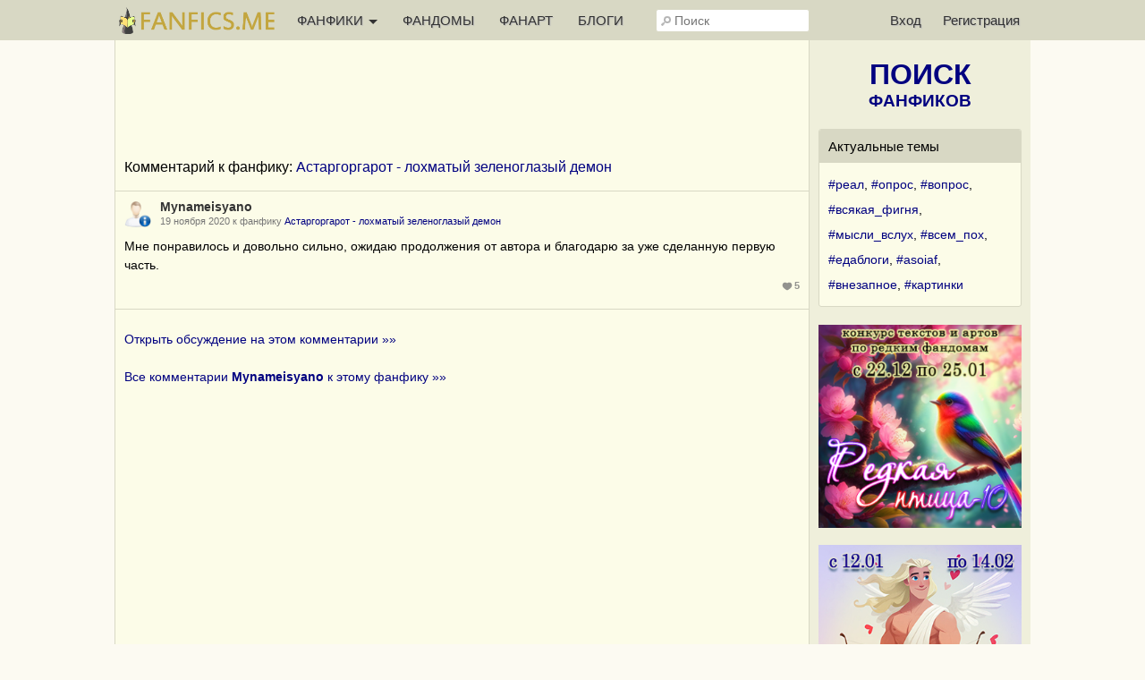

--- FILE ---
content_type: text/html; charset=UTF-8
request_url: https://fanfics.me/comment1900292
body_size: 7792
content:

<!DOCTYPE html>
<html>
<head>
<title>Комментарий к фанфику: Астаргоргарот - лохматый зеленоглазый демон</title>
<meta http-equiv="Content-Type" content="text/html; charset=utf-8">
<meta name="description" content="Мне понравилось и довольно сильно, ожидаю продолжения от автора и благодарю за уже сделанную первую часть.">
<meta name="viewport" content="width=device-width, initial-scale=1">
<meta property="og:image" content="https://fanfics.me/images/logo-withbg.png" />

<link rel="shortcut icon" type="image/ico" href="/images/favicon.ico">
<link rel="icon" type="image/svg+xml" href="/images/favicon.svg">
<link rel="icon" type="image/png" href="/images/favicon-96x96.png" sizes="96x96">
<link rel="apple-touch-icon" href="/images/apple-touch-icon.png">
<link rel="apple-touch-icon-precomposed" href="/images/apple-touch-icon-precomposed.png">
<meta name="apple-mobile-web-app-title" content="Fanfics.me">
<link rel="manifest" href="/site.webmanifest">
<link href="/inform.css?570" type="text/css" rel="stylesheet">
<script src="/jquery_php/jquery-1.7.1.min.js" type="text/javascript"></script>
<script src="/jquery_php/jquery.form.min.js" type="text/javascript"></script>
<script src="/jquery_php/inform.js?570" type="text/javascript"></script>
<!-- Yandex.RTB -->
<script>window.yaContextCb=window.yaContextCb||[]</script>
<script src="https://yandex.ru/ads/system/context.js" async></script>
<style>#php-error {display: none;}</style>
<meta name="wmail-verification" content="988baf1b63bcc1fe" />
<meta name="yandex-verification" content="cc5e839e53a92371" />
<meta name="google-site-verification" content="HpGwE5eHEVyoj9vmdrfZpDz2EldgIy1jNo1Sp7xFxPA" />
</head>

<body lang="ru" >
<!-- Yandex.Metrika counter --> <script type="text/javascript" > (function(m,e,t,r,i,k,a){m[i]=m[i]||function(){(m[i].a=m[i].a||[]).push(arguments)}; m[i].l=1*new Date(); for (var j = 0; j < document.scripts.length; j++) {if (document.scripts[j].src === r) { return; }} k=e.createElement(t),a=e.getElementsByTagName(t)[0],k.async=1,k.src=r,a.parentNode.insertBefore(k,a)}) (window, document, "script", "https://mc.webvisor.org/metrika/tag_ww.js", "ym"); ym(13343842, "init", { clickmap:true, trackLinks:true, accurateTrackBounce:true, webvisor:true }); </script> <noscript><div><img src="https://mc.yandex.ru/watch/13343842" style="position:absolute; left:-9999px;" alt="" /></div></noscript> <!-- /Yandex.Metrika counter --><div class="leftbar-wrap">
    <div href="#0" id="scroll-back">
        <span class="active-area">
            <span class="bar-desc">&nbsp;&darr;</span>
        </span>
    </div>
    <div href="#" class="left-controlbar">
        <span class="active-area">
            <span class="bar-desc">&nbsp;&uarr;</span>
        </span>
    </div>
</div>

<div class="topbar fixed">
    <div class="topbar-container">
        <a href="/" class="logo unauthorized"></a>

        <ul class="topbar-menu">
            <li OnClick="$('.HeaderSlideMenu2').toggle(); $(this).toggleClass('hover');" class="topbar-menu-left"><a id="topbar-menu1">ФАНФИКИ <span class="arrow"></span></a><a id="topbar-menu2">МЕНЮ <span class="arrow"></span></a></li>
            <li class="topbar-menu-li2"><a href="/fandoms_rating">ФАНДОМЫ</a></li>
            <li class="topbar-menu-li2"><a class="fanart_start_link" href="/fanart">ФАНАРТ</a></li>
            <li class="topbar-menu-li2"><a class="blogs_start_link" href="/blogs">БЛОГИ</a></li>
        </ul>

        <div class="HeaderSlideMenu HeaderSlideMenu2 WithShadow">
            <ul>
                <li class="topbar-menu-li1 first"><a href="/fandoms_rating">Фандомы</a></li>
                <li class="topbar-menu-li1"><a class="fanart_start_link" href="/fanart">Фанарт</a></li>
                <li class="topbar-menu-li1"><a class="blogs_start_link" href="/blogs">Блоги</a></li>
                <li class="topbar-menu-li1"><a class="black" href="/find?sort=stat_week#fics"><img style="width:16px;top:4px; position:relative;" src="/images/readers-count.png" alt="" width="16" height="16"> Популярное</a></li>
                <li class="topbar-menu-li2 first"><a class="black HSM_Popular" href="/find?sort=stat_week#fics">Популярное</a></li>
                <li><a class="black HSM_New" href="/find?sort=date_first#fics">Новинки</a></li>
                <li><a class="black HSM_HotNew" href="/find?date=publ_last30d&sort=stat#fics">Горячие новинки</a></li>
                <li><a class="black HSM_Audio" href="/find?is_audio=on#fics">Аудиофанфики</a></li>
                <li><a class="black HSM_Find" href="/find">Все фанфики</a></li>
                <li><a href="/recommends">Рекомендации</a></li>
                <li><a href="/collections">Коллекции</a></li>
                <li><a href="/requests">Заявки</a></li>
                <li><a href="/challenge259" class="chbutt" style="background:#cbfbea; border:1px solid #cbfbea; color:#b0054a;">#Редкая_птица</a><a href="/challenge">Конкурсы</a></li>
                <li><a href="/fictofile">Фанфик в файл</a></li>                <li><a href="/translations">Таблица переводов</a></li>
                <li><span id="darklight" class="hidden">0</span><div class="edit-darklight-inform"><img src="/images/contrast_16.png" class="inline2">&nbsp;&nbsp;Включить <span class="dl">тёмную</span> тему</div></li>                <li><a class="light HSM_SiteGuide" href="/site_guide">Справка по сайту</a></li>
            </ul>
        </div>

        <input class="header-search" id="header-search" type="text" placeholder="Поиск" />
        <div id="header-search-answ" class="search-answ header-search-answ">
            <ul>
                <li data-url="/search?subject=fandom"><a href="/search?subject=fandom"><div class="link-big">Искать фандом &raquo;</div></a></li>
                <li data-url="/search?subject=fic"><a href="/search?subject=fic"><div class="link-big">Искать фанфик &raquo;</div></a></li>
                <li data-url="/search?subject=canon"><a href="/search?subject=canon"><div class="link-big">Искать канон &raquo;</div></a></li>
                <li data-url="/search?subject=character"><a href="/search?subject=character"><div class="link-big">Искать персонажа &raquo;</div></a></li>
                <li data-url="/search?subject=user"><a href="/search?subject=user"><div class="link-big">Искать пользователя &raquo;</div></a></li>
            </ul>
        </div>

        <ul class="topbar-menu topbar-menu-right"><li class="topbar-enter"><a OnClick="$('.HeaderSlideMenu1').toggle(); $('.topbar-enter').toggleClass('hover');">Вход</a></li><li class="topbar-reg"><a href="/reg">Регистрация</a></li></ul>
                <div class="HeaderSlideMenu HeaderSlideMenu1 WithShadow">
                <a class="reg-link-inenter" href="/reg">Регистрация</a><div id="EnterForm">
            <form name="autent" action="https://fanfics.me/autent.php" method="post">
                Имя/email<br>
                <input class="input_3" type="text" name="name" id="name" value="" maxlength="35"><br>
                Пароль<br>
                <input class="input_3" type="password" name="pass" id="pass" value=""><br>
                <input type="checkbox" name="nocookie" id="nocookie" />&nbsp;<label for="nocookie">Чужой&nbsp;компьютер</label><br>
                
                <input class="modern_button" type="submit" value="Войти">
                <div class="lostpass center"><a href="/index.php?section=lostpass">Забыл пароль</a></div>
            </form>
        </div><div style="margin-bottom:15px; border-top: 1px dashed #d8d8c4;"><div style="margin:15px auto;">Войти при помощи</div>
        Временно не работает,<br>как войти <a class="AjaxToModal cursor-pointer" data-action="/all_sections_post.php?action=help&id=32">читайте здесь!</a>
        </div></div>
        <div id="sidebar-toggle1" onclick="$(this).toggleClass('hover'); $('.topbar').toggleClass('show-search'); $('#header-search').toggleClass('show');"><img src="/images/search_32.png"></div>
    </div>
</div>

<div id="site-content">
    <div id="site-content-center">
    <div class="center" style="margin-top:15px;">
                <div id="inform_top_728"></div>
                <div id="inform_top_adaptive"></div>
            </div>
            <br><div class="ContentTable">
            <h2>Комментарий к фанфику: <a href="/fic55588">Астаргоргарот - лохматый зеленоглазый демон</a></h2>
        </div>
        <br>
        <div class="MessageAlone">
            <table class="Message MessageBody" id="MessageCommentTable_1900292">
        <tr>
            <td class="MessageCommentLeft"><a href="/user594683"><img src="https://fanfics.me/images/noavatar_128.png" width="30"></a></td>
            <td class="MessageRight">
                <div class="MessageRightUser"><span data-show-member="594683"><a href="/user594683" class="user">Mynameisyano</a></span></div>
                <div class="small light">19 ноября 2020 к фанфику <a href="/fic55588?comment_id=1900292#comments" class="small_link">Астаргоргарот - лохматый зеленоглазый демон </a></div>
            </td>
        </tr>
        <tr>
            <td class="MessageRight" colspan="2">
                <div class="MessageText" id="message_comment_1900292">Мне понравилось и довольно сильно, ожидаю продолжения от автора и благодарю за уже сделанную первую часть.</div>
                
                <div class="MessageButtons small_light" id="message_comment_buttons_1900292"><div class="small_link light right" id="like_fic_comment1900292"><span class="LikeCounter">5</span></div></div>
            </td>
        </tr>
        </table>
        </div>
        <hr class="light">
        <br>
        <div class="ContentTable">
            <a href="/fic55588?comment_id=1900292#comments">Открыть обсуждение на этом комментарии &raquo;&raquo;</a>
            <br><br>
            <a href="/fic55588/comments?member_id=594683#comments">Все комментарии <b>Mynameisyano</b> к этому фанфику &raquo;&raquo;</a>
        </div><div class="clear"></div>
</div>

<div id="site-content-right">
<div style="margin:20px auto;">
   <a href="/find" class="Sidebar_FindLink"><span>ПОИСК</span><br>ФАНФИКОВ</a>
</div>

<div class="Sidebar_NativeAd">
            <div class="Sidebar_NativeAd_title">Актуальные темы</div>
            <div style="line-height:200%;"><a href="/blogs?search=%23%D1%80%D0%B5%D0%B0%D0%BB&utm_source=site_widget&utm_medium=sidebar_widget&utm_campaign=hashtags">#реал</a>, <a href="/blogs?search=%23%D0%BE%D0%BF%D1%80%D0%BE%D1%81&utm_source=site_widget&utm_medium=sidebar_widget&utm_campaign=hashtags">#опрос</a>, <a href="/blogs?search=%23%D0%B2%D0%BE%D0%BF%D1%80%D0%BE%D1%81&utm_source=site_widget&utm_medium=sidebar_widget&utm_campaign=hashtags">#вопрос</a>, <a href="/blogs?search=%23%D0%B2%D1%81%D1%8F%D0%BA%D0%B0%D1%8F_%D1%84%D0%B8%D0%B3%D0%BD%D1%8F&utm_source=site_widget&utm_medium=sidebar_widget&utm_campaign=hashtags">#всякая_фигня</a>, <a href="/blogs?search=%23%D0%BC%D1%8B%D1%81%D0%BB%D0%B8_%D0%B2%D1%81%D0%BB%D1%83%D1%85&utm_source=site_widget&utm_medium=sidebar_widget&utm_campaign=hashtags">#мысли_вслух</a>, <a href="/blogs?search=%23%D0%B2%D1%81%D0%B5%D0%BC_%D0%BF%D0%BE%D1%85&utm_source=site_widget&utm_medium=sidebar_widget&utm_campaign=hashtags">#всем_пох</a>, <a href="/blogs?search=%23%D0%B5%D0%B4%D0%B0%D0%B1%D0%BB%D0%BE%D0%B3%D0%B8&utm_source=site_widget&utm_medium=sidebar_widget&utm_campaign=hashtags">#едаблоги</a>, <a href="/blogs?search=%23asoiaf&utm_source=site_widget&utm_medium=sidebar_widget&utm_campaign=hashtags">#asoiaf</a>, <a href="/blogs?search=%23%D0%B2%D0%BD%D0%B5%D0%B7%D0%B0%D0%BF%D0%BD%D0%BE%D0%B5&utm_source=site_widget&utm_medium=sidebar_widget&utm_campaign=hashtags">#внезапное</a>, <a href="/blogs?search=%23%D0%BA%D0%B0%D1%80%D1%82%D0%B8%D0%BD%D0%BA%D0%B8&utm_source=site_widget&utm_medium=sidebar_widget&utm_campaign=hashtags">#картинки</a></div>
        </div><a href="/challenge259"><img class="FullWidth" src="/images/challenge/259/banner_2_1763365744.png"></a><br><br><a href="/challenge260"><img class="FullWidth" src="/images/challenge/260/banner_2_1763616301.jpg"></a><br><br><a href="/challenge261"><img class="FullWidth" src="/images/challenge/261/banner_2_1764227643.jpg"></a><br><br><a href="https://fanfics.me/message746998"><img class="FullWidth" src="/images/notice/neurovideo_2026.jpg"></a><br><br><a href="https://fanfics.me/message741449"><img class="FullWidth" src="/images/challenge/249/commments_fest.jpg"></a><br><br><div class="Sidebar_NativeAd">
            <div class="Sidebar_NativeAd_title">Новые авторы</div>
                <table class="UsersList UsersListInner" style="width:205px; margin: -10px 0 -10px 0;">
                    <tr>
                <td class="avatar" style="">
                    <a href="/user1026754?utm_source=site_widget&utm_medium=sidebar_widget&utm_campaign=new_authors"><img width="48" src="https://fanfics.me/images/member_foto/avatar/1026754-1768498458.jpg"></a>
                </td>
                <td style="padding-right: 0;">
                <div style="white-space: nowrap; overflow-x: hidden; width: 145px;">
                    <a class="user" href="/user1026754?utm_source=site_widget&utm_medium=sidebar_widget&utm_campaign=new_authors">Insamo</a>
                    <br>
                    <span class="small light" style="margin-top: 5px;">Автор&nbsp;1</span>
                    </div>
                </td>
            </tr><tr>
                <td class="avatar" style="">
                    <a href="/user1024133?utm_source=site_widget&utm_medium=sidebar_widget&utm_campaign=new_authors"><img width="48" src="https://fanfics.me/images/member_foto/avatar/1024133-1766744997.jpg"></a>
                </td>
                <td style="padding-right: 0;">
                <div style="white-space: nowrap; overflow-x: hidden; width: 145px;">
                    <a class="user" href="/user1024133?utm_source=site_widget&utm_medium=sidebar_widget&utm_campaign=new_authors">Артем Вернер</a>
                    <br>
                    <span class="small light" style="margin-top: 5px;">Иллюстратор&nbsp;1</span>
                    </div>
                </td>
            </tr><tr>
                <td class="avatar" style="">
                    <a href="/user1027308?utm_source=site_widget&utm_medium=sidebar_widget&utm_campaign=new_authors"><img width="48" src="https://fanfics.me/images/member_foto/avatar/1027308-1767804175.jpg"></a>
                </td>
                <td style="padding-right: 0;">
                <div style="white-space: nowrap; overflow-x: hidden; width: 145px;">
                    <a class="user" href="/user1027308?utm_source=site_widget&utm_medium=sidebar_widget&utm_campaign=new_authors">nlediablen</a>
                    <br>
                    <span class="small light" style="margin-top: 5px;">Автор&nbsp;1</span>
                    </div>
                </td>
            </tr><tr>
                <td class="avatar" style="">
                    <a href="/user1030585?utm_source=site_widget&utm_medium=sidebar_widget&utm_campaign=new_authors"><img width="48" src="https://fanfics.me/images/noavatar_128.png"></a>
                </td>
                <td style="padding-right: 0;">
                <div style="white-space: nowrap; overflow-x: hidden; width: 145px;">
                    <a class="user" href="/user1030585?utm_source=site_widget&utm_medium=sidebar_widget&utm_campaign=new_authors">Azarashi</a>
                    <br>
                    <span class="small light" style="margin-top: 5px;">Автор&nbsp;1</span>
                    </div>
                </td>
            </tr><tr>
                <td class="avatar" style="border-bottom:0;">
                    <a href="/user1026873?utm_source=site_widget&utm_medium=sidebar_widget&utm_campaign=new_authors"><img width="48" src="https://fanfics.me/images/noavatar_128.png"></a>
                </td>
                <td style="padding-right: 0;border-bottom:0;">
                <div style="white-space: nowrap; overflow-x: hidden; width: 145px;">
                    <a class="user" href="/user1026873?utm_source=site_widget&utm_medium=sidebar_widget&utm_campaign=new_authors">AsiaNovok</a>
                    <br>
                    <span class="small light" style="margin-top: 5px;">Иллюстратор&nbsp;1</span>
                    </div>
                </td>
            </tr>
                </table>
        </div><div id="inform_right_1"></div>
<div class="Sidebar_NativeAd">
    <div class="center">
        <a href="/donation" style="color:#00A8DD; font-size:18px; font-weight:bold; display:block; margin-bottom:5px;">Поддержи проект рублём</a>Чтобы Фанфикс рос большим
    </div>
</div>

<div id="inform_right_2" style="margin:20px auto 0;"></div><br><!--noindex-->
        <!--LiveInternet counter--><script type="text/javascript"><!--
            document.write("<a rel=\"nofollow\" href='http://www.liveinternet.ru/click' "+
                "target=_blank><img style=\"position:relative; top:3px;\" src='//counter.yadro.ru/hit?t26.1;r"+
                escape(document.referrer)+((typeof(screen)=="undefined")?"":
                    ";s"+screen.width+"*"+screen.height+"*"+(screen.colorDepth?
                    screen.colorDepth:screen.pixelDepth))+";u"+escape(document.URL)+
                ";h"+escape(document.title.substring(0,80))+";"+Math.random()+
                "' title='' alt='LiveInternet: показано число посетителей за"+
                " сегодня' "+
                "border='0' width='88' height='15'><\/a>")
            //--></script><!--/LiveInternet-->
        <!--/noindex--><br><br>
</div>
</div>

<div class="Footer">
    <div class="Footer_1">
        <div class="Footer_2">
            <ul>
                                    <li><a href="/autent.php">Войти</a></li>
                    <li><a href="/reg">Зарегистрироваться</a></li>
                            </ul>
        </div>
        <div class="Footer_2">
            <ul>
                <li><span id="darklight" class="hidden">0</span><div class="edit-darklight-inform"><img src="/images/contrast_16.png" class="inline2">&nbsp;&nbsp;Включить <span class="dl">тёмную</span> тему</div></li>                <li><a href="/news">Новости фанфиков</a></li>
                <li><a href="/fics_rating">Рейтинг фанфиков</a></li>
                <li><a href="/search?subject=user">Список пользователей</a></li>
                <li><a href="/comments">Комментарии</a></li>
                <li><a href="/search?subject=character">Персонажи</a></li>
                <li><a href="/search?subject=canon">Каноны</a></li>
            </ul>
        </div>
        <div class="clear"></div>
    </div>
    <div class="Footer_1">
        <div class="Footer_2">
            <ul>
                <li><a href="/go.php?url=https://litrpg.ru">LitRPG.ru</a></li>
                <li><a href="/go.php?url=https://bookslist.me">BooksList.me</a></li>
                <li><a href="/go.php?url=https://ranobe.me">Ranobe.me</a></li>
            </ul>
        </div>
        <div class="Footer_2">
            <ul id="footer-menu">
                <li><a href="/project">О проекте</a></li>
                <li><a href="/rules">Правила</a></li>
                <li><a href="/privacy">Политика обработки персональных данных</a></li>
                <li><a href="/notice">Новости сайта</a></li>
                <li><a href="/go.php?url=https://vk.ru/fanficsme">Наша группа ВКонтакте</a></li>
                <br>
                <li>2004-2026 &copy; <a href="/">fanfics.me</a></li>
            </ul>
        </div>
        <div class="clear"></div>
    </div>
    <div class="clear"></div>
</div>

<template id="markslist_html">
        <div class="MarksListHead" OnClick="$('.MarksList').hide();">Добавление фанфика в избранное</div>
        <div class="HorMenuSecondLine">
            <ul>
                <li class="activ2" id="MarksList_li1"><a>Метки</a></li>
                <li id="MarksList_li2"><a {notice_ajax}>Заметка</a></li>
                <li id="MarksList_li3"><a {collection_ajax}>Коллекции</a></li>
            </ul>
        </div>
        <div class="MarksList1">
            <div id="marks_list" class="marks_list" data-id="{fic_id}" data-type="{fic_type}">
                <ul>
                    <li class="m1" data-m="1">Подписка на новые главы</li>
                    <li class="m3" data-m="3">Прочитано</li>
                    <li class="m9" data-m="9">Скачано</li>
                    <li class="m4" data-m="4">Не читать</li>
                    <li class="m5" data-m="5">Прочитать позже</li>
                    <li class="m6" data-m="6">Жду окончания</li>
                    <li class="m7" data-m="7">Понравилось</li>
                    <li class="m8" data-m="8">Не понравилось</li>
                </ul>
            </div>
            <div class="marks_list_add">
                <ul>
                    <a href="/favorite?mark=1" title="Открыть список фанфиков в подписке"><li>&raquo;&raquo;</li></a>
                    <a href="/favorite?mark=3" title="Открыть список прочитанных фанфиков"><li>&raquo;&raquo;</li></a>
                    <a href="/favorite?mark=9" title="Открыть список скачанных фанфиков"><li>&raquo;&raquo;</li></a>
                    <a href="/favorite?mark=4" title="Открыть список фанфиков &laquo;не читать&raquo;"><li>&raquo;&raquo;</li></a>
                    <a href="/favorite?mark=5" title="Открыть список фанфиков &laquo;прочитать позже&raquo;"><li>&raquo;&raquo;</li></a>
                    <a href="/favorite?mark=6" title="Открыть список фанфиков &laquo;жду окончания&raquo;"><li>&raquo;&raquo;</li></a>
                    <a href="/favorite?mark=7" title="Открыть список понравившихся фанфиков"><li>&raquo;&raquo;</li></a>
                    <a href="/favorite?mark=8" title="Открыть список не понравившихся фанфиков"><li>&raquo;&raquo;</li></a>
                </ul>
            </div>
            <div class="clear"></div>
            <div class="haveread hidden">
                <div class="MarksListHead">Когда фанфик был прочитан:</div>
                <div style="margin:20px 10px;">
                    <form id="ReadedDate_Form">
                        <input type="hidden" name="fic_id" id="fic_id" value="{fic_id}">
                        <input type="hidden" name="fic_type" id="fic_type" value="{fic_type}">
                        <select style="width:55px;" name="day" class="input_3">
                            <option value="01">1</option><option value="02">2</option><option value="03">3</option><option value="04">4</option><option value="05">5</option><option value="06">6</option><option value="07">7</option><option value="08">8</option><option value="09">9</option><option value="10">10</option><option value="11">11</option><option value="12">12</option><option value="13">13</option><option value="14">14</option><option value="15">15</option><option value="16">16</option><option value="17">17</option><option value="18">18</option><option value="19">19</option><option value="20">20</option><option value="21">21</option><option value="22">22</option><option value="23">23</option><option value="24">24</option><option value="25">25</option><option value="26">26</option><option value="27">27</option><option value="28">28</option><option value="29">29</option><option value="30">30</option><option value="31">31</option>
                        </select>
                        <select style="width:86px;" name="month" class="input_3">
                            <option value="01">Января</option><option value="02">Февраля</option><option value="03">Марта</option><option value="04">Апреля</option><option value="05">Мая</option><option value="06">Июня</option><option value="07">Июля</option><option value="08">Августа</option><option value="09">Сентября</option><option value="10">Октября</option><option value="11">Ноября</option><option value="12">Декабря</option>
                        </select>
                        <select style="width:57px;" name="year" class="input_3">
                            <option value="2026">2026</option><option value="2025">2025</option><option value="2024">2024</option><option value="2023">2023</option><option value="2022">2022</option><option value="2021">2021</option><option value="2020">2020</option><option value="2019">2019</option><option value="2018">2018</option><option value="2017">2017</option><option value="2016">2016</option><option value="2015">2015</option><option value="2014">2014</option><option value="2013">2013</option><option value="2012">2012</option><option value="2011">2011</option><option value="2010">2010</option><option value="2009">2009</option><option value="2008">2008</option><option value="2007">2007</option><option value="2006">2006</option><option value="2005">2005</option><option value="2004">2004</option><option value="2003">2003</option><option value="2002">2002</option><option value="2001">2001</option>
                        </select>
                        <input class="modern_button" type="button" onclick="$('.MarksList').hide(); pftake('/section_favorite_post.php?action=readed_date_edit_take', 'ReadedDate_Form');" value="Сохранить">
                    </form>
                </div>
            </div>
        </div>
        <div class="NoticeManagement">
            Здесь вы можете записать любые мысли и факты о произведении. Заметка будет доступна только вам. Максимальная длина заметки 3000 символов.
            <form id="Note_Form" onkeypress="return ctrl_enter(event, 'Note_Form');" OnSubmit="$('.MarksList').hide(); pftake('/section_favorite_post.php?action=note_edit_take&fic_type={fic_type}&fic_id={fic_id}', 'Note_Form'); return false;">
                <textarea class="input_3" name="note" maxlength="3000"></textarea>
                <div id="NoticeManagement_buttons">
                    <input class="left modern_button" type="submit" value="Сохранить заметку">
                    <div class="clear"></div>
                </div>
            </form>
        </div>
        <div class="CollectionsManagement">{cols}</div>
    </template><div id="collections_html" hidden><div class="CollectionsManagement_List"><div class="tr" id="clm0"><div class="ChekboxImg" data-collection_id="0">Всё самое любимое (<span class="col20356_counter">0</span>)</div><a class="normal_link" href="/favorite?action=mycollections" title="Открыть коллекцию">&raquo;&raquo;</a></div><div class="tr" id="clm0"><div class="ChekboxImg" data-collection_id="0">Рекомендую прочитать (<span class="col20356_counter">0</span>)</div><a class="normal_link" href="/favorite?action=mycollections" title="Открыть коллекцию">&raquo;&raquo;</a></div><div class="tr" id="clm0"><div class="ChekboxImg" data-collection_id="0">Неизгладимые впечатления (<span class="col20356_counter">0</span>)</div><a class="normal_link" href="/favorite?action=mycollections" title="Открыть коллекцию">&raquo;&raquo;</a></div><div class="tr" id="clm0"><div class="ChekboxImg" data-collection_id="0">Прослушано (<span class="col20356_counter">0</span>)</div><a class="normal_link" href="/favorite?action=mycollections" title="Открыть коллекцию">&raquo;&raquo;</a></div><div class="tr" id="clm0"><div class="ChekboxImg" data-collection_id="0">Отличная обложка (<span class="col20356_counter">0</span>)</div><a class="normal_link" href="/favorite?action=mycollections" title="Открыть коллекцию">&raquo;&raquo;</a></div></div><div class="tr new_collection_tr"><a class="normal_link" OnClick="$('#new_collection_container').slideToggle('fast'); $('#new_collection_form input[type=text]').focus();">Создать новую коллекцию</a><div id="clmn_loader" class="right"></div></div>
        <div id="new_collection_container" class="hidden" style="margin:10px 0;">
            <form id="new_collection_form" OnSubmit="pftake('/section_collections_post.php?action=collection_new', 'new_collection_form', 'new_collection_buttons', '<img src=/images/load_2.gif>'); return false;">
                Название коллекции:
                <input type="text" class="input_3 FullWidth" name="title" style="margin-bottom:10px;" maxlength="200">
                Коллекционировать:
                <br><label><input type="checkbox" name="is_fics"> Фанфики</label>
                <br><label><input type="checkbox" name="is_ftf"> Произведения с других сайтов</label>
                <br><label><input type="checkbox" name="is_fanart"> Арты</label>
                <br><label><input type="checkbox" name="is_messages"> Сообщения в блогах</label>
                <div id="new_collection_buttons" style="margin-top:15px;">
                    <input type="submit" class="modern_button" value="Создать">
                    <input type="button" class="modern_button_cancel right" OnClick="$('div#new_collection_container').slideUp('fast');" value="Отмена">
                </div>
            </form>
            <div class="clear"></div>
        </div></div>
<script>
    $('.insert_main_menu').html('');
    //$('.main_menu2 .main_menu_management').remove();
    $('.insert_main_menu_counter').html('');
    $('.insert_main_fandoms').html('');
    $('.insert_main_prvtlinks').html('');
    $('.insert_main_admin').html('');
</script>

<div style="display: none;">
    <div class="box-modal" id="exampleModal">
        <div class="box-modal_close arcticmodal-close">Закрыть</div>
        <div id="modalBody"></div>
    </div>
    <div class="box-modal" id="likesModal">
        <div class="box-modal_close arcticmodal-close">Закрыть</div>
        <div id="likesmodalBody"></div>
    </div>
</div>
<div id="body_error">
    <div id="body_error_close"><a OnClick="$('#body_error').hide();" title="Закрыть сообщение об ошибке">Закрыть</a></div>
    <div id="body_error_text"></div>
</div>
</body>
</html>